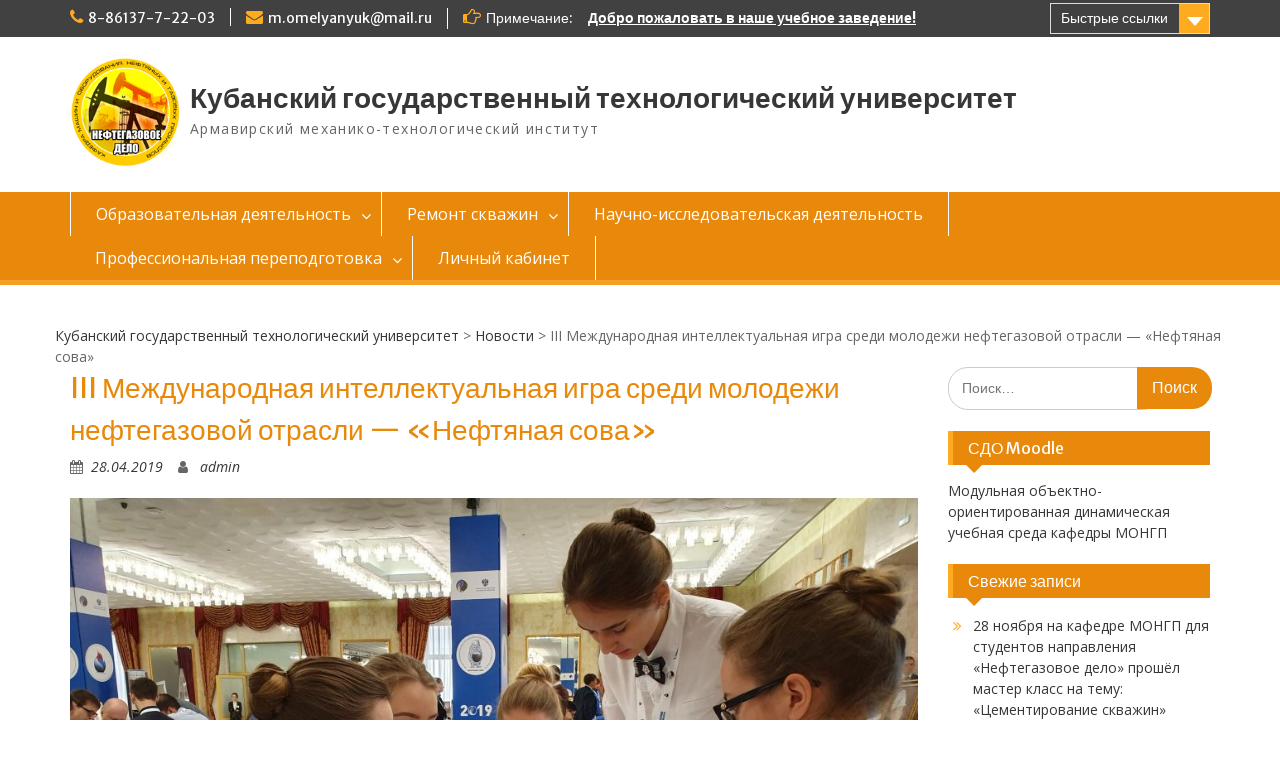

--- FILE ---
content_type: text/html; charset=UTF-8
request_url: http://mongp.pro/1221-2/
body_size: 11562
content:
<!DOCTYPE html> <html lang="ru-RU"><head>
	    <meta charset="UTF-8">
    <meta name="viewport" content="width=device-width, initial-scale=1">
    <link rel="profile" href="http://gmpg.org/xfn/11">
    <link rel="pingback" href="http://mongp.pro/xmlrpc.php">
    
<title>III Международная интеллектуальная игра среди молодежи нефтегазовой отрасли &#8212; «Нефтяная сова» &#8212; Кубанский государственный технологический университет</title>
<link rel='dns-prefetch' href='//fonts.googleapis.com' />
<link rel='dns-prefetch' href='//s.w.org' />
<link rel="alternate" type="application/rss+xml" title="Кубанский государственный технологический университет &raquo; Лента" href="http://mongp.pro/feed/" />
<link rel="alternate" type="application/rss+xml" title="Кубанский государственный технологический университет &raquo; Лента комментариев" href="http://mongp.pro/comments/feed/" />
		<script type="text/javascript">
			window._wpemojiSettings = {"baseUrl":"https:\/\/s.w.org\/images\/core\/emoji\/11.2.0\/72x72\/","ext":".png","svgUrl":"https:\/\/s.w.org\/images\/core\/emoji\/11.2.0\/svg\/","svgExt":".svg","source":{"concatemoji":"http:\/\/mongp.pro\/wp-includes\/js\/wp-emoji-release.min.js?ver=5.1.19"}};
			!function(e,a,t){var n,r,o,i=a.createElement("canvas"),p=i.getContext&&i.getContext("2d");function s(e,t){var a=String.fromCharCode;p.clearRect(0,0,i.width,i.height),p.fillText(a.apply(this,e),0,0);e=i.toDataURL();return p.clearRect(0,0,i.width,i.height),p.fillText(a.apply(this,t),0,0),e===i.toDataURL()}function c(e){var t=a.createElement("script");t.src=e,t.defer=t.type="text/javascript",a.getElementsByTagName("head")[0].appendChild(t)}for(o=Array("flag","emoji"),t.supports={everything:!0,everythingExceptFlag:!0},r=0;r<o.length;r++)t.supports[o[r]]=function(e){if(!p||!p.fillText)return!1;switch(p.textBaseline="top",p.font="600 32px Arial",e){case"flag":return s([55356,56826,55356,56819],[55356,56826,8203,55356,56819])?!1:!s([55356,57332,56128,56423,56128,56418,56128,56421,56128,56430,56128,56423,56128,56447],[55356,57332,8203,56128,56423,8203,56128,56418,8203,56128,56421,8203,56128,56430,8203,56128,56423,8203,56128,56447]);case"emoji":return!s([55358,56760,9792,65039],[55358,56760,8203,9792,65039])}return!1}(o[r]),t.supports.everything=t.supports.everything&&t.supports[o[r]],"flag"!==o[r]&&(t.supports.everythingExceptFlag=t.supports.everythingExceptFlag&&t.supports[o[r]]);t.supports.everythingExceptFlag=t.supports.everythingExceptFlag&&!t.supports.flag,t.DOMReady=!1,t.readyCallback=function(){t.DOMReady=!0},t.supports.everything||(n=function(){t.readyCallback()},a.addEventListener?(a.addEventListener("DOMContentLoaded",n,!1),e.addEventListener("load",n,!1)):(e.attachEvent("onload",n),a.attachEvent("onreadystatechange",function(){"complete"===a.readyState&&t.readyCallback()})),(n=t.source||{}).concatemoji?c(n.concatemoji):n.wpemoji&&n.twemoji&&(c(n.twemoji),c(n.wpemoji)))}(window,document,window._wpemojiSettings);
		</script>
		<style type="text/css">
img.wp-smiley,
img.emoji {
	display: inline !important;
	border: none !important;
	box-shadow: none !important;
	height: 1em !important;
	width: 1em !important;
	margin: 0 .07em !important;
	vertical-align: -0.1em !important;
	background: none !important;
	padding: 0 !important;
}
</style>
	<link rel='stylesheet' id='wp-block-library-css'  href='http://mongp.pro/wp-includes/css/dist/block-library/style.min.css?ver=5.1.19' type='text/css' media='all' />
<link rel='stylesheet' id='contact-form-7-css'  href='http://mongp.pro/wp-content/plugins/contact-form-7/includes/css/styles.css?ver=5.1.6' type='text/css' media='all' />
<link rel='stylesheet' id='fancybox-css'  href='http://mongp.pro/wp-content/plugins/fancybox-for-wordpress/assets/css/fancybox.css?ver=1.3.4' type='text/css' media='all' />
<link rel='stylesheet' id='fontawesome-css'  href='http://mongp.pro/wp-content/themes/education-hub/third-party/font-awesome/css/font-awesome.min.css?ver=4.7.0' type='text/css' media='all' />
<link rel='stylesheet' id='education-hub-google-fonts-css'  href='//fonts.googleapis.com/css?family=Open+Sans%3A600%2C400%2C400italic%2C300%2C100%2C700%7CMerriweather+Sans%3A400%2C700&#038;ver=5.1.19' type='text/css' media='all' />
<link rel='stylesheet' id='education-hub-style-css'  href='http://mongp.pro/wp-content/themes/education-hub/style.css?ver=1.9.6' type='text/css' media='all' />
<script type='text/javascript' src='http://mongp.pro/wp-includes/js/jquery/jquery.js?ver=1.12.4'></script>
<script type='text/javascript' src='http://mongp.pro/wp-includes/js/jquery/jquery-migrate.min.js?ver=1.4.1'></script>
<script type='text/javascript' src='http://mongp.pro/wp-content/plugins/fancybox-for-wordpress/assets/js/jquery.fancybox.js?ver=1.3.4'></script>
<link rel='https://api.w.org/' href='http://mongp.pro/wp-json/' />
<link rel="EditURI" type="application/rsd+xml" title="RSD" href="http://mongp.pro/xmlrpc.php?rsd" />
<link rel="wlwmanifest" type="application/wlwmanifest+xml" href="http://mongp.pro/wp-includes/wlwmanifest.xml" /> 
<link rel='prev' title='Экскурсия на Николаевское месторождение' href='http://mongp.pro/%d1%8d%d0%ba%d1%81%d0%ba%d1%83%d1%80%d1%81%d0%b8%d1%8f-%d0%bd%d0%b0-%d0%bd%d0%b8%d0%ba%d0%be%d0%bb%d0%b0%d0%b5%d0%b2%d1%81%d0%ba%d0%be%d0%b5-%d0%bc%d0%b5%d1%81%d1%82%d0%be%d1%80%d0%be%d0%b6%d0%b4/' />
<link rel='next' title='73ая международная молодежная научная конференция «Нефть и газ &#8212; 2019»' href='http://mongp.pro/73%d0%b0%d1%8f-%d0%bc%d0%b5%d0%b6%d0%b4%d1%83%d0%bd%d0%b0%d1%80%d0%be%d0%b4%d0%bd%d0%b0%d1%8f-%d0%bc%d0%be%d0%bb%d0%be%d0%b4%d0%b5%d0%b6%d0%bd%d0%b0%d1%8f-%d0%bd%d0%b0%d1%83%d1%87%d0%bd%d0%b0%d1%8f/' />
<meta name="generator" content="WordPress 5.1.19" />
<link rel="canonical" href="http://mongp.pro/1221-2/" />
<link rel='shortlink' href='http://mongp.pro/?p=1221' />
<link rel="alternate" type="application/json+oembed" href="http://mongp.pro/wp-json/oembed/1.0/embed?url=http%3A%2F%2Fmongp.pro%2F1221-2%2F" />
<link rel="alternate" type="text/xml+oembed" href="http://mongp.pro/wp-json/oembed/1.0/embed?url=http%3A%2F%2Fmongp.pro%2F1221-2%2F&#038;format=xml" />

<!-- Fancybox for WordPress v3.2.5 -->
<style type="text/css">
	.fancybox-slide--image .fancybox-content{background-color: #FFFFFF}div.fancybox-caption{display:none !important;}
	
	img.fancybox-image{border-width:10px;border-color:#FFFFFF;border-style:solid;height:auto;}
	div.fancybox-bg{background-color:rgba(102,102,102,0.3);opacity:1 !important;}div.fancybox-content{border-color:#FFFFFF}
	div#fancybox-title{background-color:#FFFFFF}
	div.fancybox-content{background-color:#FFFFFF}
	div#fancybox-title-inside{color:#333333}
	
	
	
	div.fancybox-caption p.caption-title{display:inline-block}
	div.fancybox-caption p.caption-title{font-size:14px}
	div.fancybox-caption p.caption-title{color:#333333}
	div.fancybox-caption {color:#333333}div.fancybox-caption p.caption-title {background:#fff; width:auto;padding:10px 30px;}div.fancybox-content p.caption-title{color:#333333;margin: 0;padding: 5px 0;}
</style><script type="text/javascript">
	jQuery(function(){

		jQuery.fn.getTitle = function() { // Copy the title of every IMG tag and add it to its parent A so that fancybox can show titles
			var arr = jQuery("a[data-fancybox]");
									jQuery.each(arr, function() {
										var title = jQuery(this).children("img").attr("title");
										 var caption = jQuery(this).next("figcaption").html();
                                        if(caption && title){jQuery(this).attr("title",title+" " + caption)}else if(title){ jQuery(this).attr("title",title);}else if(caption){jQuery(this).attr("title",caption);}
									});			}

		// Supported file extensions

                var thumbnails = jQuery("a:has(img)").not(".nolightbox").not('.envira-gallery-link').not('.ngg-simplelightbox').filter(function () {
            return /\.(jpe?g|png|gif|mp4|webp|bmp|pdf)(\?[^/]*)*$/i.test(jQuery(this).attr('href'))
        });
        

		// Add data-type iframe for links that are not images or videos.
        var iframeLinks = jQuery('.fancyboxforwp').filter( function() { return ! /\.(jpe?g|png|gif|mp4|webp|bmp|pdf)(\?[^/]*)*$/i.test(jQuery(this).attr('href')) }).filter( function() { return ! /vimeo|youtube/i.test(jQuery(this).attr('href')) });
        iframeLinks.attr({ "data-type" : "iframe" }).getTitle();

				// Gallery All
		thumbnails.addClass("fancyboxforwp").attr("data-fancybox","gallery").getTitle();
        iframeLinks.attr({ "data-fancybox":"gallery" }).getTitle();

		// Gallery type NONE
		


		// Call fancybox and apply it on any link with a rel atribute that starts with "fancybox", with the options set on the admin panel
		jQuery("a.fancyboxforwp").fancyboxforwp({
			loop: false,
			smallBtn: true,
			zoomOpacity: "auto",
			animationEffect: "fade",
			animationDuration: 500,
			transitionEffect: "fade",
			transitionDuration : "300",
			overlayShow: true,
			overlayOpacity: "0.3",
			titleShow: true,
			titlePosition: "inside",
			keyboard: true,
			showCloseButton: true,
			arrows: true,
			clickContent: false,
            clickSlide: "close",
            mobile:{
                clickContent: function(current, event) {
                    return current.type === "image" ? "toggleControls" : false;
                },
                clickSlide: function(current, event) {
                    return current.type === "image" ? "close" : "close";
                },
            },
			wheel: false,
			toolbar: true,
			preventCaptionOverlap: true,
			onInit: function() { },			onDeactivate: function() { },			beforeClose: function() { },			afterShow: function() { },			afterClose: function() { },			caption : function( instance, item ) {var testing = jQuery(this).context.title;var caption = jQuery(this).data('caption') || '';if ( item.type === 'image' && testing.length ) {caption = (caption.length ? caption + '<br />' : '') + '<p class="caption-title">'+testing+'</p>' ;}return caption;},
			afterLoad : function( instance, current ) {current.$content.append('<div class=\"fancybox-custom-caption inside-caption\" style=\" position: absolute;left:0;right:0;color:#000;margin:0 auto;bottom:0;text-align:center;background-color:#FFFFFF \">' + current.opts.caption + '</div>');},
					});
		
	})
</script>
<!-- END Fancybox for WordPress -->
<style type="text/css" id="custom-background-css">
body.custom-background { background-color: #ffffff; }
</style>
	<link rel="icon" href="http://mongp.pro/wp-content/uploads/2019/12/Лого_с_качалками-150x150.png" sizes="32x32" />
<link rel="icon" href="http://mongp.pro/wp-content/uploads/2019/12/Лого_с_качалками-270x270.png" sizes="192x192" />
<link rel="apple-touch-icon-precomposed" href="http://mongp.pro/wp-content/uploads/2019/12/Лого_с_качалками-270x270.png" />
<meta name="msapplication-TileImage" content="http://mongp.pro/wp-content/uploads/2019/12/Лого_с_качалками-270x270.png" />
		<style type="text/css" id="wp-custom-css">
			#footer-widgets {
    background-color: #414141;
}
.site-footer {
    background-color: #414141;
}
#tophead {
    background-color: #414141;
}
a, a:visited {
    color: #373737;
	  transition: 0.3s linear;
}

a:hover {
	color: #FF740D;
}

#site-identity {
    float: left;
    margin-top: 27px;
}
		</style>
		</head>

<body class="post-template-default single single-post postid-1221 single-format-standard custom-background wp-custom-logo site-layout-fluid global-layout-right-sidebar home-content-not-enabled elementor-default">

	    <div id="page" class="container hfeed site">
    <a class="skip-link screen-reader-text" href="#content">Перейти к содержимому</a>
    	<div id="tophead">
		<div class="container">
			<div id="quick-contact">
									<ul>
													<li class="quick-call"><a href="tel:88613772203">8-86137-7-22-03</a></li>
																			<li class="quick-email"><a href="mailto:m.omelyanyuk@mail.ru">m.omelyanyuk@mail.ru</a></li>
											</ul>
													<div class="top-news">
						<p>
																			<span class="top-news-title">Примечание:</span>
																									<a href="http://mongp.pro/?page_id=49">Добро пожаловать в наше учебное заведение!							</a>
												</p>
					</div>
							</div>

							<div class="quick-links">
					<a href="#" class="links-btn">Быстрые ссылки</a>
					<ul><li class="page_item page-item-777"><a href="http://mongp.pro/videoobsl/">Видеообследование скважин</a></li>
<li class="page_item page-item-692"><a href="http://mongp.pro/types-work/">Виды работ по ремонту скважин​</a></li>
<li class="page_item page-item-117 page_item_has_children"><a href="http://mongp.pro/sample-page/">Главная</a></li>
<li class="page_item page-item-888"><a href="http://mongp.pro/history/">История кафедры</a></li>
<li class="page_item page-item-1282"><a href="http://mongp.pro/componovki/">Компоновки для ремонта скважин</a></li>
</ul>				</div>
			
							<div class="header-social-wrapper">
					<div class="widget education_hub_widget_social"></div>				</div><!-- .header-social-wrapper -->
			
		</div> <!-- .container -->
	</div><!--  #tophead -->

	<header id="masthead" class="site-header" role="banner"><div class="container">			    <div class="site-branding">

		    <a href="http://mongp.pro/" class="custom-logo-link" rel="home" itemprop="url"><img width="150" height="150" src="http://mongp.pro/wp-content/uploads/2019/12/logo.png" class="custom-logo" alt="Кубанский государственный технологический университет" itemprop="logo" /></a>
										        <div id="site-identity">
					            	              <p class="site-title"><a href="http://mongp.pro/" rel="home">Кубанский государственный технологический университет</a></p>
	            				
					            <p class="site-description">Армавирский механико-технологический институт </p>
					        </div><!-- #site-identity -->
			
	    </div><!-- .site-branding -->

	    	    
        </div><!-- .container --></header><!-- #masthead -->    <div id="main-nav" class="clear-fix">
        <div class="container">
        <nav id="site-navigation" class="main-navigation" role="navigation">
          <button class="menu-toggle" aria-controls="primary-menu" aria-expanded="false"><i class="fa fa-bars"></i>
			Меню</button>
            <div class="wrap-menu-content">
				<div class="menu-header-container"><ul id="primary-menu" class="menu"><li id="menu-item-659" class="menu-item menu-item-type-post_type menu-item-object-page menu-item-has-children menu-item-659"><a href="http://mongp.pro/%d0%be%d0%b1%d1%80%d0%b0%d0%b7%d0%be%d0%b2%d0%b0%d1%82%d0%b5%d0%bb%d1%8c%d0%bd%d0%b0%d1%8f-%d0%b4%d0%b5%d1%8f%d1%82%d0%b5%d0%bb%d1%8c%d0%bd%d0%be%d1%81%d1%82%d1%8c/">Образовательная деятельность</a>
<ul class="sub-menu">
	<li id="menu-item-956" class="menu-item menu-item-type-post_type menu-item-object-page menu-item-956"><a href="http://mongp.pro/%d0%bf%d0%bf%d1%81/">ППС</a></li>
	<li id="menu-item-955" class="menu-item menu-item-type-post_type menu-item-object-page menu-item-955"><a href="http://mongp.pro/history/">История кафедры</a></li>
	<li id="menu-item-952" class="menu-item menu-item-type-post_type menu-item-object-page menu-item-952"><a href="http://mongp.pro/mtb/">Материально-техническая база кафедры</a></li>
	<li id="menu-item-954" class="menu-item menu-item-type-post_type menu-item-object-page menu-item-954"><a href="http://mongp.pro/sno/">Студенческое научное общество</a></li>
	<li id="menu-item-951" class="menu-item menu-item-type-post_type menu-item-object-page menu-item-951"><a href="http://mongp.pro/25years/">Юбилей кафедры &#8212; 25 лет</a></li>
	<li id="menu-item-953" class="menu-item menu-item-type-post_type menu-item-object-page menu-item-953"><a href="http://mongp.pro/worldwide-konf/">Международная конференция</a></li>
</ul>
</li>
<li id="menu-item-672" class="menu-item menu-item-type-post_type menu-item-object-page menu-item-has-children menu-item-672"><a href="http://mongp.pro/repair-wells/">Ремонт скважин</a>
<ul class="sub-menu">
	<li id="menu-item-702" class="menu-item menu-item-type-post_type menu-item-object-page menu-item-702"><a href="http://mongp.pro/types-work/">Виды работ по ремонту скважин​</a></li>
	<li id="menu-item-959" class="menu-item menu-item-type-post_type menu-item-object-page menu-item-959"><a href="http://mongp.pro/results/">Результаты повышения дебита (промывки скважины)</a></li>
	<li id="menu-item-958" class="menu-item menu-item-type-post_type menu-item-object-page menu-item-958"><a href="http://mongp.pro/price/">Прайс-лист</a></li>
</ul>
</li>
<li id="menu-item-667" class="menu-item menu-item-type-post_type menu-item-object-page menu-item-667"><a href="http://mongp.pro/%d0%bd%d0%b0%d1%83%d1%87%d0%bd%d0%be-%d0%b8%d1%81%d1%81%d0%bb%d0%b5%d0%b4%d0%be%d0%b2%d0%b0%d1%82%d0%b5%d0%bb%d1%8c%d1%81%d0%ba%d0%b0%d1%8f-%d0%b4%d0%b5%d1%8f%d1%82%d0%b5%d0%bb%d1%8c%d0%bd%d0%be%d1%81/">Научно-исследовательская деятельность</a></li>
<li id="menu-item-673" class="menu-item menu-item-type-post_type menu-item-object-page menu-item-has-children menu-item-673"><a href="http://mongp.pro/professional/">Профессиональная переподготовка</a>
<ul class="sub-menu">
	<li id="menu-item-1157" class="menu-item menu-item-type-post_type menu-item-object-page menu-item-1157"><a href="http://mongp.pro/professional-nd/">Программа профессиональной переподготовки &#171;Нефтегазовое дело&#187;</a></li>
	<li id="menu-item-1692" class="menu-item menu-item-type-post_type menu-item-object-page menu-item-1692"><a href="http://mongp.pro/%d0%bf%d1%80%d0%be%d0%b3%d1%80%d0%b0%d0%bc%d0%bc%d0%b0-%d0%bf%d1%80%d0%be%d1%84%d0%b5%d1%81%d1%81%d0%b8%d0%be%d0%bd%d0%b0%d0%bb%d1%8c%d0%bd%d0%be%d0%b9-%d0%bf%d0%b5%d1%80%d0%b5%d0%bf%d0%be%d0%b4%d0%b3/">Программа профессиональной переподготовки &#171;Экономика и управление на предприятии нефтегазового комплекса&#187;</a></li>
	<li id="menu-item-1693" class="menu-item menu-item-type-post_type menu-item-object-page menu-item-1693"><a href="http://mongp.pro/%d0%bf%d1%80%d0%be%d0%b3%d1%80%d0%b0%d0%bc%d0%bc%d0%b0-%d0%bf%d1%80%d0%be%d1%84%d0%b5%d1%81%d1%81%d0%b8%d0%be%d0%bd%d0%b0%d0%bb%d1%8c%d0%bd%d0%be%d0%b9-%d0%bf%d0%b5%d1%80%d0%b5%d0%bf%d0%be%d0%b4-2/">Программа профессиональной переподготовки &#171;Проектирование, сооружение и эксплуатация газонефтепроводов и газонефтехранилищ&#187;</a></li>
	<li id="menu-item-1151" class="menu-item menu-item-type-post_type menu-item-object-page menu-item-1151"><a href="http://mongp.pro/proektirovaniestroitelstvoekspluatatsiya_gazotransportnykh_i_gazoraspredelitelnykh_sistem/">Программа профессиональной переподготовки &#171;Проектирование,строительство,эксплуатация газотранспортных и газораспределительных систем&#187;</a></li>
	<li id="menu-item-1149" class="menu-item menu-item-type-post_type menu-item-object-page menu-item-1149"><a href="http://mongp.pro/burenie_neftyanykh_i_gazovykh_skvazhin/">Программа профессиональной переподготовки &#171;Бурение нефтяных и газовых скважин&#187;</a></li>
	<li id="menu-item-1148" class="menu-item menu-item-type-post_type menu-item-object-page menu-item-1148"><a href="http://mongp.pro/teploenergetika_i_teplotekhnika/">Программа профессиональной переподготовки &#171;Теплоэнергетика и теплотехника&#187;</a></li>
	<li id="menu-item-1150" class="menu-item menu-item-type-post_type menu-item-object-page menu-item-1150"><a href="http://mongp.pro/ekspluatatsiya_i_obsluzhivanie_obektov_transporta_i_khraneniya_neftigaza_i_produktov_pererabotki/">Программа профессиональной переподготовки &#171;Эксплуатация и обслуживание объектов транспорта и хранения нефти, газа и продуктов переработки&#187;</a></li>
	<li id="menu-item-1152" class="menu-item menu-item-type-post_type menu-item-object-page menu-item-1152"><a href="http://mongp.pro/upravlenie_personalom_v_neftegazovoy_otrasli/">Программа профессиональной переподготовки &#171;Управление персоналом в нефтегазовой  отрасли&#187;</a></li>
	<li id="menu-item-1153" class="menu-item menu-item-type-post_type menu-item-object-page menu-item-1153"><a href="http://mongp.pro/razrabotka_neftyanykh_mestorozhdeniy_s_trudnoizvlekaemymi_zapasami/">Программа профессиональной переподготовки &#171;Разработка нефтяных месторождений с  трудноизвлекаемыми запасами&#187;</a></li>
	<li id="menu-item-1155" class="menu-item menu-item-type-post_type menu-item-object-page menu-item-1155"><a href="http://mongp.pro/tekhnosfernaya_bezopasnost/">Программа профессиональной переподготовки &#171;Техносферная безопасность&#187;</a></li>
	<li id="menu-item-1156" class="menu-item menu-item-type-post_type menu-item-object-page menu-item-1156"><a href="http://mongp.pro/progr-phg/">Программа профессиональной переподготовки &#171;Создание и эксплуатация подземных хранилищ газа&#187;</a></li>
	<li id="menu-item-1154" class="menu-item menu-item-type-post_type menu-item-object-page menu-item-1154"><a href="http://mongp.pro/razrabotka_i_ekspluatatsiya_neftyanykh_i_gazovykh_mestorozhdeniy/">Программа профессиональной переподготовки &#171;Разработка и эксплуатация нефтяных и  газовых месторождений&#187;</a></li>
</ul>
</li>
<li id="menu-item-675" class="menu-item menu-item-type-custom menu-item-object-custom menu-item-675"><a href="http://mongp.pro/moodle">Личный кабинет</a></li>
</ul></div>            </div><!-- .menu-content -->
        </nav><!-- #site-navigation -->
       </div> <!-- .container -->
    </div> <!-- #main-nav -->
    
	<div id="content" class="site-content"><div class="container"><div class="inner-wrapper">    <div class="breadcrumb">
<!-- Breadcrumb NavXT 6.4.0 -->
<span property="itemListElement" typeof="ListItem"><a property="item" typeof="WebPage" title="Go to Кубанский государственный технологический университет." href="http://mongp.pro" class="home"><span property="name">Кубанский государственный технологический университет</span></a><meta property="position" content="1"></span> &gt; <span property="itemListElement" typeof="ListItem"><a property="item" typeof="WebPage" title="Go to the Новости category archives." href="http://mongp.pro/category/%d0%bd%d0%be%d0%b2%d0%be%d1%81%d1%82%d0%b8/" class="taxonomy category"><span property="name">Новости</span></a><meta property="position" content="2"></span> &gt; <span property="itemListElement" typeof="ListItem"><span property="name">III Международная интеллектуальная игра среди молодежи нефтегазовой отрасли &#8212; «Нефтяная сова»</span><meta property="position" content="3"></span></div>
	<div id="primary" class="content-area">
		<main id="main" class="site-main" role="main">

		
			
<article id="post-1221" class="post-1221 post type-post status-publish format-standard has-post-thumbnail hentry category-4">
	<header class="entry-header">
		<h1 class="entry-title">III Международная интеллектуальная игра среди молодежи нефтегазовой отрасли &#8212; «Нефтяная сова»</h1>
		<div class="entry-meta">
			<span class="posted-on"><a href="http://mongp.pro/1221-2/" rel="bookmark"><time class="entry-date published" datetime="2019-04-28T20:30:13+00:00">28.04.2019</time><time class="updated" datetime="2019-04-28T20:37:50+00:00">28.04.2019</time></a></span><span class="byline"> <span class="author vcard"><a class="url fn n" href="http://mongp.pro/author/admin/">admin</a></span></span>		</div><!-- .entry-meta -->
	</header><!-- .entry-header -->

	<div class="entry-content">
    <img width="895" height="671" src="http://mongp.pro/wp-content/uploads/2019/04/20190423_093522-1024x768.jpg" class="aligncenter wp-post-image" alt="" srcset="http://mongp.pro/wp-content/uploads/2019/04/20190423_093522-1024x768.jpg 1024w, http://mongp.pro/wp-content/uploads/2019/04/20190423_093522-300x225.jpg 300w, http://mongp.pro/wp-content/uploads/2019/04/20190423_093522-768x576.jpg 768w, http://mongp.pro/wp-content/uploads/2019/04/20190423_093522-360x270.jpg 360w" sizes="(max-width: 895px) 100vw, 895px" />		<p><span style="color: #000000;">Команда «<span lang="EN-US">Petrogroup</span>» в составе: Бельгесова Нелли &#8212; капитан, Литовник Надежда, Квашина Алина, Стадник Валерия и Буцыленко Ирина, 24 апреля 2019 года приняла участие в <span lang="EN-US">III </span>Международной интеллектуальной игре среди молодежи нефтегазовой отрасли «Нефтяная сова», проходившей в рамках международной молодежной научной конференции «Нефть и газ &#8212; 2019». Игра проходила в формате спортивного «Что? Где? Когда?», а ведущим стал капитан команды клуба знатоков Борис Белозеров. По итогам игры девушкам были вручены дипломы участников.</span></p>
<p><img class="aligncenter size-full wp-image-1225" src="http://mongp.pro/wp-content/uploads/2019/04/rOw_7Rk1mSM.jpg" alt="" width="1280" height="853" srcset="http://mongp.pro/wp-content/uploads/2019/04/rOw_7Rk1mSM.jpg 1280w, http://mongp.pro/wp-content/uploads/2019/04/rOw_7Rk1mSM-300x200.jpg 300w, http://mongp.pro/wp-content/uploads/2019/04/rOw_7Rk1mSM-768x512.jpg 768w, http://mongp.pro/wp-content/uploads/2019/04/rOw_7Rk1mSM-1024x682.jpg 1024w, http://mongp.pro/wp-content/uploads/2019/04/rOw_7Rk1mSM-360x240.jpg 360w" sizes="(max-width: 1280px) 100vw, 1280px" /></p>
<p><img class="aligncenter size-full wp-image-1224" src="http://mongp.pro/wp-content/uploads/2019/04/20190423_093917.jpg" alt="" width="4032" height="3024" srcset="http://mongp.pro/wp-content/uploads/2019/04/20190423_093917.jpg 4032w, http://mongp.pro/wp-content/uploads/2019/04/20190423_093917-300x225.jpg 300w, http://mongp.pro/wp-content/uploads/2019/04/20190423_093917-768x576.jpg 768w, http://mongp.pro/wp-content/uploads/2019/04/20190423_093917-1024x768.jpg 1024w, http://mongp.pro/wp-content/uploads/2019/04/20190423_093917-360x270.jpg 360w" sizes="(max-width: 4032px) 100vw, 4032px" /></p>
<p><img class="aligncenter size-full wp-image-1223" src="http://mongp.pro/wp-content/uploads/2019/04/20190423_093744.jpg" alt="" width="4032" height="3024" srcset="http://mongp.pro/wp-content/uploads/2019/04/20190423_093744.jpg 4032w, http://mongp.pro/wp-content/uploads/2019/04/20190423_093744-300x225.jpg 300w, http://mongp.pro/wp-content/uploads/2019/04/20190423_093744-768x576.jpg 768w, http://mongp.pro/wp-content/uploads/2019/04/20190423_093744-1024x768.jpg 1024w, http://mongp.pro/wp-content/uploads/2019/04/20190423_093744-360x270.jpg 360w" sizes="(max-width: 4032px) 100vw, 4032px" /></p>
<p><img class="aligncenter size-full wp-image-1226" src="http://mongp.pro/wp-content/uploads/2019/04/uMYDzb-TUgY.jpg" alt="" width="810" height="1080" srcset="http://mongp.pro/wp-content/uploads/2019/04/uMYDzb-TUgY.jpg 810w, http://mongp.pro/wp-content/uploads/2019/04/uMYDzb-TUgY-225x300.jpg 225w, http://mongp.pro/wp-content/uploads/2019/04/uMYDzb-TUgY-768x1024.jpg 768w, http://mongp.pro/wp-content/uploads/2019/04/uMYDzb-TUgY-203x270.jpg 203w" sizes="(max-width: 810px) 100vw, 810px" /></p>
			</div><!-- .entry-content -->

	<footer class="entry-footer">
		<span class="cat-links"><a href="http://mongp.pro/category/%d0%bd%d0%be%d0%b2%d0%be%d1%81%d1%82%d0%b8/" rel="category tag">Новости</a></span>	</footer><!-- .entry-footer -->
</article><!-- #post-## -->


			
	<nav class="navigation post-navigation" role="navigation">
		<h2 class="screen-reader-text">Навигация по записям</h2>
		<div class="nav-links"><div class="nav-previous"><a href="http://mongp.pro/%d1%8d%d0%ba%d1%81%d0%ba%d1%83%d1%80%d1%81%d0%b8%d1%8f-%d0%bd%d0%b0-%d0%bd%d0%b8%d0%ba%d0%be%d0%bb%d0%b0%d0%b5%d0%b2%d1%81%d0%ba%d0%be%d0%b5-%d0%bc%d0%b5%d1%81%d1%82%d0%be%d1%80%d0%be%d0%b6%d0%b4/" rel="prev">Экскурсия на Николаевское месторождение</a></div><div class="nav-next"><a href="http://mongp.pro/73%d0%b0%d1%8f-%d0%bc%d0%b5%d0%b6%d0%b4%d1%83%d0%bd%d0%b0%d1%80%d0%be%d0%b4%d0%bd%d0%b0%d1%8f-%d0%bc%d0%be%d0%bb%d0%be%d0%b4%d0%b5%d0%b6%d0%bd%d0%b0%d1%8f-%d0%bd%d0%b0%d1%83%d1%87%d0%bd%d0%b0%d1%8f/" rel="next">73ая международная молодежная научная конференция «Нефть и газ &#8212; 2019»</a></div></div>
	</nav>
			
		
		</main><!-- #main -->
	</div><!-- #primary -->

<div id="sidebar-primary" class="widget-area" role="complementary">
	    <aside id="search-2" class="widget widget_search"><form role="search" method="get" class="search-form" action="http://mongp.pro/">
	      <label>
	        <span class="screen-reader-text">Искать:</span>
	        <input type="search" class="search-field" placeholder="Поиск…" value="" name="s" title="Искать:" />
	      </label>
	      <input type="submit" class="search-submit" value="Поиск" />
	    </form></aside><aside id="custom_html-2" class="widget_text widget widget_custom_html"><h2 class="widget-title">СДО Moodle</h2><div class="textwidget custom-html-widget"><a target="_blank" href="http://mongp.pro/moodle">Модульная 
объектно-ориентированная динамическая учебная среда кафедры МОНГП</a></div></aside>		<aside id="recent-posts-2" class="widget widget_recent_entries">		<h2 class="widget-title">Свежие записи</h2>		<ul>
											<li>
					<a href="http://mongp.pro/2035-2/">28 ноября на кафедре МОНГП для студентов направления «Нефтегазовое дело» прошёл мастер класс на тему: «Цементирование скважин»</a>
									</li>
											<li>
					<a href="http://mongp.pro/%d0%b7%d0%b0%d0%b2%d0%b5%d0%b4%d1%83%d1%8e%d1%89%d0%b8%d0%b9-%d0%ba%d0%b0%d1%84%d0%b5%d0%b4%d1%80%d0%be%d0%b9-%d0%bc%d0%be%d0%bd%d0%b3%d0%bf-%d0%b0%d0%bc%d1%82%d0%b8-%d0%ba-%d1%82-%d0%bd-%d0%b4/">Заведующий кафедрой МОНГП АМТИ, к.т.н, доцент Омельянюк М.В. получил благодарность за добросовестный труд, профессионализм, достигнутые результаты в сфере высшего, профессионального образования и в связи и празднованием Дня учителя</a>
									</li>
											<li>
					<a href="http://mongp.pro/%d1%81%d1%82%d1%83%d0%b4%d0%b5%d0%bd%d1%82%d1%8b-%d0%b0%d0%bc%d1%82%d0%b8-%d0%bb%d0%b0%d1%83%d1%80%d0%b5%d0%b0%d1%82%d1%8b-%d0%bc%d0%b5%d0%b6%d0%b4%d1%83%d0%bd%d0%b0%d1%80%d0%be%d0%b4%d0%bd%d0%be/">Студенты АМТИ &#8212; лауреаты Международного молодежного нефтегазового научно-технического форума «Каспий. Море успеха»</a>
									</li>
											<li>
					<a href="http://mongp.pro/%d1%81%d1%82%d1%83%d0%b4%d0%b5%d0%bd%d1%82%d1%8b-%d0%bd%d0%b5%d1%84%d1%82%d1%8f%d0%bd%d0%b8%d0%ba%d0%b8-%d0%b0%d0%bc%d1%82%d0%b8-%d1%83%d1%87%d0%b0%d1%81%d1%82%d0%bd%d0%b8%d0%ba%d0%b8-%d0%b0%d0%b4/">Студенты-нефтяники АМТИ &#8212; участники адаптационного курса ООО &#171;РН-Краснодарнефтегаз&#187;</a>
									</li>
											<li>
					<a href="http://mongp.pro/%d0%bc%d0%b0%d1%81%d1%82%d0%b5%d1%80-%d0%ba%d0%bb%d0%b0%d1%81%d1%81-%d0%bd%d0%b5%d1%84%d1%82%d1%8c-%d0%bf%d0%be%d0%bd%d1%8f%d1%82%d0%bd%d0%be-%d0%bf%d0%be%d0%bf%d1%83%d0%bb%d1%8f%d1%80%d0%bd%d0%be/">Мастер-класс &#171;Нефть: понятно, популярно&#187; на кафедре МОНГП АМТИ</a>
									</li>
					</ul>
		</aside><aside id="archives-2" class="widget widget_archive"><h2 class="widget-title">Архивы</h2>		<ul>
				<li><a href='http://mongp.pro/2022/11/'>Ноябрь 2022</a></li>
	<li><a href='http://mongp.pro/2022/10/'>Октябрь 2022</a></li>
	<li><a href='http://mongp.pro/2022/02/'>Февраль 2022</a></li>
	<li><a href='http://mongp.pro/2022/01/'>Январь 2022</a></li>
	<li><a href='http://mongp.pro/2021/09/'>Сентябрь 2021</a></li>
	<li><a href='http://mongp.pro/2021/08/'>Август 2021</a></li>
	<li><a href='http://mongp.pro/2021/07/'>Июль 2021</a></li>
	<li><a href='http://mongp.pro/2021/05/'>Май 2021</a></li>
	<li><a href='http://mongp.pro/2021/04/'>Апрель 2021</a></li>
	<li><a href='http://mongp.pro/2021/03/'>Март 2021</a></li>
	<li><a href='http://mongp.pro/2021/02/'>Февраль 2021</a></li>
	<li><a href='http://mongp.pro/2020/12/'>Декабрь 2020</a></li>
	<li><a href='http://mongp.pro/2020/11/'>Ноябрь 2020</a></li>
	<li><a href='http://mongp.pro/2020/10/'>Октябрь 2020</a></li>
	<li><a href='http://mongp.pro/2020/09/'>Сентябрь 2020</a></li>
	<li><a href='http://mongp.pro/2020/08/'>Август 2020</a></li>
	<li><a href='http://mongp.pro/2020/07/'>Июль 2020</a></li>
	<li><a href='http://mongp.pro/2020/05/'>Май 2020</a></li>
	<li><a href='http://mongp.pro/2020/02/'>Февраль 2020</a></li>
	<li><a href='http://mongp.pro/2019/12/'>Декабрь 2019</a></li>
	<li><a href='http://mongp.pro/2019/11/'>Ноябрь 2019</a></li>
	<li><a href='http://mongp.pro/2019/10/'>Октябрь 2019</a></li>
	<li><a href='http://mongp.pro/2019/09/'>Сентябрь 2019</a></li>
	<li><a href='http://mongp.pro/2019/07/'>Июль 2019</a></li>
	<li><a href='http://mongp.pro/2019/06/'>Июнь 2019</a></li>
	<li><a href='http://mongp.pro/2019/05/'>Май 2019</a></li>
	<li><a href='http://mongp.pro/2019/04/'>Апрель 2019</a></li>
	<li><a href='http://mongp.pro/2019/03/'>Март 2019</a></li>
	<li><a href='http://mongp.pro/2019/01/'>Январь 2019</a></li>
	<li><a href='http://mongp.pro/2018/12/'>Декабрь 2018</a></li>
	<li><a href='http://mongp.pro/2018/11/'>Ноябрь 2018</a></li>
	<li><a href='http://mongp.pro/2018/10/'>Октябрь 2018</a></li>
	<li><a href='http://mongp.pro/2018/09/'>Сентябрь 2018</a></li>
	<li><a href='http://mongp.pro/2018/07/'>Июль 2018</a></li>
	<li><a href='http://mongp.pro/2018/06/'>Июнь 2018</a></li>
	<li><a href='http://mongp.pro/2018/05/'>Май 2018</a></li>
	<li><a href='http://mongp.pro/2018/04/'>Апрель 2018</a></li>
	<li><a href='http://mongp.pro/2018/03/'>Март 2018</a></li>
	<li><a href='http://mongp.pro/2018/01/'>Январь 2018</a></li>
		</ul>
			</aside><aside id="categories-2" class="widget widget_categories"><h2 class="widget-title">Рубрики</h2>		<ul>
				<li class="cat-item cat-item-1"><a href="http://mongp.pro/category/uncategorized/" >Без категории</a>
</li>
	<li class="cat-item cat-item-10"><a href="http://mongp.pro/category/%d0%bc%d0%b5%d1%80%d0%be%d0%bf%d1%80%d0%b8%d1%8f%d1%82%d0%b8%d1%8f/" >Информация</a>
</li>
	<li class="cat-item cat-item-24"><a href="http://mongp.pro/category/%d0%bd%d0%b0%d1%83%d1%87%d0%bd%d1%8b%d0%b5-%d0%b4%d0%be%d1%81%d1%82%d0%b8%d0%b6%d0%b5%d0%bd%d0%b8%d1%8f/" >Научные достижения</a>
</li>
	<li class="cat-item cat-item-4"><a href="http://mongp.pro/category/%d0%bd%d0%be%d0%b2%d0%be%d1%81%d1%82%d0%b8/" >Новости</a>
</li>
	<li class="cat-item cat-item-23"><a href="http://mongp.pro/category/practice/" >Практика</a>
</li>
		</ul>
			</aside><aside id="meta-2" class="widget widget_meta"><h2 class="widget-title">Мета</h2>			<ul>
						<li><a href="http://mongp.pro/wp-login.php">Войти</a></li>
			<li><a href="http://mongp.pro/feed/"><abbr title="Really Simple Syndication">RSS</abbr> записей</a></li>
			<li><a href="http://mongp.pro/comments/feed/"><abbr title="Really Simple Syndication">RSS</abbr> комментариев</a></li>
			<li><a href="https://ru.wordpress.org/" title="Сайт работает на WordPress &#8212; современной персональной платформе для публикаций.">WordPress.org</a></li>			</ul>
			</aside>	</div><!-- #sidebar-primary -->
</div><!-- .inner-wrapper --></div><!-- .container --></div><!-- #content -->
	<div  id="footer-widgets" ><div class="container"><div class="inner-wrapper"><div class="footer-active-3 footer-widget-area"><aside id="nav_menu-2" class="widget widget_nav_menu"><h3 class="widget-title">Студенту</h3><div class="menu-%d1%81%d1%82%d1%83%d0%b4%d0%b5%d0%bd%d1%82%d1%83-container"><ul id="menu-%d1%81%d1%82%d1%83%d0%b4%d0%b5%d0%bd%d1%82%d1%83" class="menu"><li id="menu-item-174" class="menu-item menu-item-type-custom menu-item-object-custom menu-item-174"><a href="http://recentforrecent.com/user/mongp_amti">Армавирские нефтяники</a></li>
<li id="menu-item-175" class="menu-item menu-item-type-custom menu-item-object-custom menu-item-175"><a href="http://oilcareer.ru/load/">Вакансии нефтяникам</a></li>
</ul></div></aside></div><!-- .footer-widget-area --><div class="footer-active-3 footer-widget-area"><aside id="nav_menu-3" class="widget widget_nav_menu"><h3 class="widget-title">Абитуриенту</h3><div class="menu-%d0%b0%d0%b1%d0%b8%d1%82%d1%83%d1%80%d0%b8%d0%b5%d0%bd%d1%82%d1%83-container"><ul id="menu-%d0%b0%d0%b1%d0%b8%d1%82%d1%83%d1%80%d0%b8%d0%b5%d0%bd%d1%82%d1%83" class="menu"><li id="menu-item-177" class="menu-item menu-item-type-custom menu-item-object-custom menu-item-177"><a href="http://amti.ru/index.php?id=213">Поступление в АМТИ</a></li>
<li id="menu-item-178" class="menu-item menu-item-type-custom menu-item-object-custom menu-item-178"><a href="http://amti.ru/index.php?id=716">Тренировочные ЕГЭ и ОГЭ</a></li>
</ul></div></aside></div><!-- .footer-widget-area --><div class="footer-active-3 footer-widget-area">		<aside id="recent-posts-4" class="widget widget_recent_entries">		<h3 class="widget-title">Новые записи</h3>		<ul>
											<li>
					<a href="http://mongp.pro/2035-2/">28 ноября на кафедре МОНГП для студентов направления «Нефтегазовое дело» прошёл мастер класс на тему: «Цементирование скважин»</a>
									</li>
											<li>
					<a href="http://mongp.pro/%d0%b7%d0%b0%d0%b2%d0%b5%d0%b4%d1%83%d1%8e%d1%89%d0%b8%d0%b9-%d0%ba%d0%b0%d1%84%d0%b5%d0%b4%d1%80%d0%be%d0%b9-%d0%bc%d0%be%d0%bd%d0%b3%d0%bf-%d0%b0%d0%bc%d1%82%d0%b8-%d0%ba-%d1%82-%d0%bd-%d0%b4/">Заведующий кафедрой МОНГП АМТИ, к.т.н, доцент Омельянюк М.В. получил благодарность за добросовестный труд, профессионализм, достигнутые результаты в сфере высшего, профессионального образования и в связи и празднованием Дня учителя</a>
									</li>
											<li>
					<a href="http://mongp.pro/%d1%81%d1%82%d1%83%d0%b4%d0%b5%d0%bd%d1%82%d1%8b-%d0%b0%d0%bc%d1%82%d0%b8-%d0%bb%d0%b0%d1%83%d1%80%d0%b5%d0%b0%d1%82%d1%8b-%d0%bc%d0%b5%d0%b6%d0%b4%d1%83%d0%bd%d0%b0%d1%80%d0%be%d0%b4%d0%bd%d0%be/">Студенты АМТИ &#8212; лауреаты Международного молодежного нефтегазового научно-технического форума «Каспий. Море успеха»</a>
									</li>
											<li>
					<a href="http://mongp.pro/%d1%81%d1%82%d1%83%d0%b4%d0%b5%d0%bd%d1%82%d1%8b-%d0%bd%d0%b5%d1%84%d1%82%d1%8f%d0%bd%d0%b8%d0%ba%d0%b8-%d0%b0%d0%bc%d1%82%d0%b8-%d1%83%d1%87%d0%b0%d1%81%d1%82%d0%bd%d0%b8%d0%ba%d0%b8-%d0%b0%d0%b4/">Студенты-нефтяники АМТИ &#8212; участники адаптационного курса ООО &#171;РН-Краснодарнефтегаз&#187;</a>
									</li>
											<li>
					<a href="http://mongp.pro/%d0%bc%d0%b0%d1%81%d1%82%d0%b5%d1%80-%d0%ba%d0%bb%d0%b0%d1%81%d1%81-%d0%bd%d0%b5%d1%84%d1%82%d1%8c-%d0%bf%d0%be%d0%bd%d1%8f%d1%82%d0%bd%d0%be-%d0%bf%d0%be%d0%bf%d1%83%d0%bb%d1%8f%d1%80%d0%bd%d0%be/">Мастер-класс &#171;Нефть: понятно, популярно&#187; на кафедре МОНГП АМТИ</a>
									</li>
					</ul>
		</aside></div><!-- .footer-widget-area --></div><!-- .inner-wrapper --></div><!-- .container --></div><footer id="colophon" class="site-footer" role="contentinfo"><div class="container">    
	    	    	      <div class="copyright">
	        Авторские права защищены.	      </div><!-- .copyright -->
	    	    <div class="site-info">
	      <a href="https://ru.wordpress.org/">Работает на WordPress</a>
	      <span class="sep"> | </span>
			Education Hub автор: <a href="https://wenthemes.com/" rel="designer" target="_blank">WEN Themes</a>	    </div><!-- .site-info -->
	    	</div><!-- .container --></footer><!-- #colophon -->
</div><!-- #page --><a href="#page" class="scrollup" id="btn-scrollup"><i class="fa fa-chevron-up"></i></a>
<script type='text/javascript'>
/* <![CDATA[ */
var wpcf7 = {"apiSettings":{"root":"http:\/\/mongp.pro\/wp-json\/contact-form-7\/v1","namespace":"contact-form-7\/v1"}};
/* ]]> */
</script>
<script type='text/javascript' src='http://mongp.pro/wp-content/plugins/contact-form-7/includes/js/scripts.js?ver=5.1.6'></script>
<script type='text/javascript' src='http://mongp.pro/wp-content/themes/education-hub/js/skip-link-focus-fix.min.js?ver=20130115'></script>
<script type='text/javascript' src='http://mongp.pro/wp-content/themes/education-hub/third-party/cycle2/js/jquery.cycle2.min.js?ver=2.1.6'></script>
<script type='text/javascript' src='http://mongp.pro/wp-content/themes/education-hub/js/custom.min.js?ver=1.0'></script>
<script type='text/javascript'>
/* <![CDATA[ */
var EducationHubScreenReaderText = {"expand":"<span class=\"screen-reader-text\">\u0440\u0430\u0441\u043a\u0440\u044b\u0442\u044c \u0434\u043e\u0447\u0435\u0440\u043d\u0435\u0435 \u043c\u0435\u043d\u044e<\/span>","collapse":"<span class=\"screen-reader-text\">\u0441\u0432\u0435\u0440\u043d\u0443\u0442\u044c \u0434\u043e\u0447\u0435\u0440\u043d\u0435\u0435 \u043c\u0435\u043d\u044e<\/span>"};
/* ]]> */
</script>
<script type='text/javascript' src='http://mongp.pro/wp-content/themes/education-hub/js/navigation.min.js?ver=20120206'></script>
<script type='text/javascript' src='http://mongp.pro/wp-includes/js/wp-embed.min.js?ver=5.1.19'></script>

<!--Start VDZ Yandex Metrika Plugin-->
<!-- Yandex.Metrika counter --> <script type="text/javascript" > (function (d, w, c) { (w[c] = w[c] || []).push(function() { try { w.yaCounter53903011 = new Ya.Metrika({ id:53903011, clickmap:true, trackLinks:true, accurateTrackBounce:true, webvisor:true, trackHash:true, ecommerce:"dataLayer" }); } catch(e) { } }); var n = d.getElementsByTagName("script")[0], s = d.createElement("script"), f = function () { n.parentNode.insertBefore(s, n); }; s.type = "text/javascript"; s.async = true; s.src = "https://mc.yandex.ru/metrika/watch.js"; if (w.opera == "[object Opera]") { d.addEventListener("DOMContentLoaded", f, false); } else { f(); } })(document, window, "yandex_metrika_callbacks"); </script> <noscript><div><img src="https://mc.yandex.ru/watch/53903011" style="position:absolute; left:-9999px;" alt="" /></div></noscript> <!-- /Yandex.Metrika counter -->
<!--End VDZ Yandex Metrika Plugin-->
</body>
</html>
